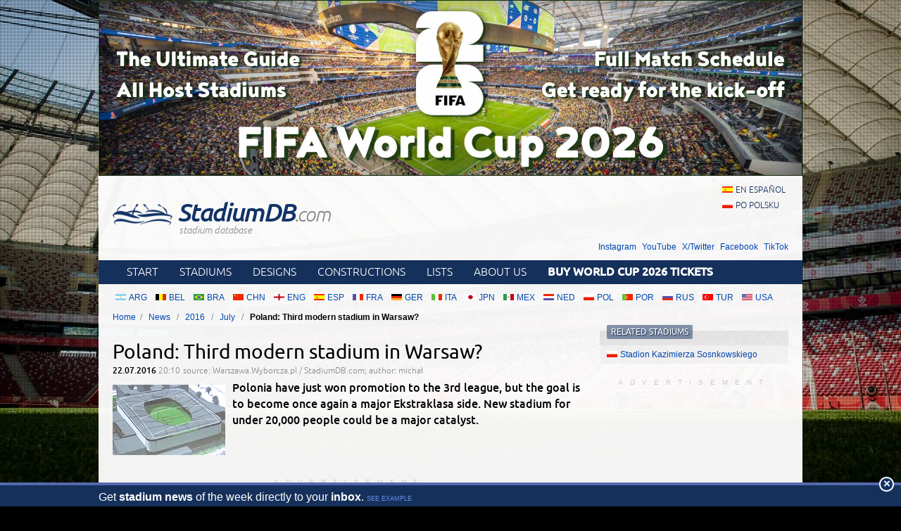

--- FILE ---
content_type: text/html; charset=utf-8
request_url: https://stadiumdb.com/news/2016/07/poland_third_modern_stadium_in_warsaw
body_size: 4894
content:
<!DOCTYPE HTML>
<html class="en" lang="en">
<head>
    <title>Poland: Third modern stadium in Warsaw? – StadiumDB.com</title>
    <link rel="preload" crossorigin="anonymous" href="https://stadiumdb.com/assets/fonts/ubuntu-300-webfont.woff" as="font" type="font/woff" />
    <link rel="preload" crossorigin="anonymous" href="https://stadiumdb.com/assets/fonts/ubuntu-300i-webfont.woff" as="font" type="font/woff" />
    <link rel="preload" crossorigin="anonymous" href="https://stadiumdb.com/assets/fonts/ubuntu-400-webfont.woff" as="font" type="font/woff" />
    <link rel="preload" crossorigin="anonymous" href="https://stadiumdb.com/assets/fonts/ubuntu-500-webfont.woff" as="font" type="font/woff" />
    <link rel="preload" crossorigin="anonymous" href="https://stadiumdb.com/assets/fonts/ubuntu-500i-webfont.woff" as="font" type="font/woff" />
    <link rel="preload" href="https://stadiumdb.com/assets/css/fonts.css" as="style" />
    <link rel="preload" href="https://stadiumdb.com/assets/css/flags-4.css" as="style" />
        <meta name="Keywords" content="News, stadium, updates, stadiums, stadium, pictures, football
" />
    <meta name="Description" content="Polonia have just won promotion to the 3rd league, but the goal is to become once again a major Ekstraklasa side. New stadium for under 20,000 people could be a major catalyst." />
    <meta http-equiv="Content-Type" content="text/html; charset=UTF-8" />
    <meta property="og:title" content="Poland: Third modern stadium in Warsaw?">
<meta property="og:type" content="article" />
<meta property="og:image" content="https://stadiumdb.com/img/news/2016/07/13095-thumbnail.jpg">
<meta property="og:url" content="https://stadiumdb.com/news/2016/07/poland_third_modern_stadium_in_warsaw">
    <meta name="google-site-verification" content="c00PHUaYuiYcN5oO-opr7IMCob9gnoZvrk3DGdVwInw" />
    <meta name="viewport" content="width=device-width, initial-scale=1, maximum-scale=1, minimum-scale=1">
    <link rel="canonical" href="https://stadiumdb.com/news/2016/07/poland_third_modern_stadium_in_warsaw">
    <link rel="alternate" type="application/rss+xml" title="RSS 2.0" href="https://stadiumdb.com/rss/news" />
    <link rel="shortcut icon" href="https://stadiumdb.com/img/favicon-2.ico" type="image/x-icon" />
    <link rel="stylesheet" media="screen" href="https://stadiumdb.com/assets/css/styles-51.css" type="text/css" />
    <meta http-equiv="X-UA-Compatible" content="IE=edge">
    <!--[if lt IE 9]>
    <script src="https://stadiumdb.com/assets/js/html5shiv.js"></script>
    <link rel="stylesheet" href="https://stadiumdb.com/assets/css/ie.css" media="screen, projection">
    <![endif]-->
        <script>(function(e){"use strict";var t=e.STAD||{};t.updateAd=function(e,t,n,r){var i=document.getElementsByTagName("ins");for(var s=0,o=i.length;s<o;s++){if(i[s].getAttribute("data-ad-slot")==e){i[s].style.width=n+"px";i[s].style.height=r+"px";i[s].setAttribute("data-ad-slot",t)}}};e.STAD=t})(window)</script>
    
    
        <!-- Google Tag Manager -->
        <script>(function(w,d,s,l,i){w[l]=w[l]||[];w[l].push({'gtm.start':
                    new Date().getTime(),event:'gtm.js'});var f=d.getElementsByTagName(s)[0],
                j=d.createElement(s),dl=l!='dataLayer'?'&l='+l:'';j.async=true;j.src=
                'https://www.googletagmanager.com/gtm.js?id='+i+dl;f.parentNode.insertBefore(j,f);
            })(window,document,'script','dataLayer','GTM-MC44VQF');</script>
        <!-- End Google Tag Manager -->
    </head>
<body>
    <!-- Google Tag Manager (noscript) -->
    <noscript><iframe src="https://www.googletagmanager.com/ns.html?id=GTM-MC44VQF"
                      height="0" width="0" style="display:none;visibility:hidden"></iframe></noscript>
    <!-- End Google Tag Manager (noscript) -->

<div style="text-align: center; max-width: 1000px; overflow: hidden; margin: 0 auto;">

    

</div>


    <a style="display: block;margin: 0 auto;max-width: 1000px;" title="FIFA World Cup 2026 Stadiums & Match Schedule" href="https://stadiumdb.com/tournaments/world_cup/2026">
        <img style="width: 100%; display: block;" src="http://stadiony.net/img/b/world-cup-landing-page-billboard.jpg" alt="FIFA World Cup 2026 Stadiums & Match Schedule" />
    </a>
<div class="page-wrapper" style="margin-top: 0;">

<header role="banner">
    <h1>
        <a href="https://stadiumdb.com/">
            <img src="https://stadiumdb.com/assets/images/logo.png" alt="" />
            StadiumDB<span>.com</span>            <span class="tagline">stadium database</span>
        </a>
    </h1>

    <ul class="lang">
<li><a class="flag-m esp" lang="en" href="https://estadiosdb.com/">en español</a></li><li><a class="flag-m pol" lang="pl" href="https://stadiony.net/">po polsku</a></li></ul>
        <ul class="social-links">
        <li><a href="https://www.instagram.com/stadiumdbcom/">Instagram</a></li>
        <li><a href="https://www.youtube.com/@stadiumdb">YouTube</a></li>
        <li><a href="https://x.com/StadiumDB">X/Twitter</a></li>
        <li><a href="https://www.facebook.com/stadiumdb/">Facebook</a></li>
        <li><a href="https://www.tiktok.com/@stadiumdb">TikTok</a></li>
    </ul>
    
</header>

<nav class="nav-main" role="navigation">

    <ul class="menu">
        <li><a href="https://stadiumdb.com/">Start</a></li>
        <li><a href="https://stadiumdb.com/stadiums">Stadiums</a></li>
        <li><a title="Future stadiums" href="https://stadiumdb.com/designs">Designs</a></li>
        <li><a title="Stadiums under construction" href="https://stadiumdb.com/constructions">Constructions</a></li>
        <li><a href="https://stadiumdb.com/lists">Lists</a></li>
                <li><a href="https://stadiumdb.com/about_us">About us</a></li>
                    <li>
                <a href="https://stadiumdb.com/tournaments/world_cup/2026">
                    <strong>Buy World Cup 2026 Tickets</strong>
                </a>
            </li>
            </ul>

    
    
    
</nav><!-- .nav-main -->



<script>
var addShortcutBar=function(){var e,a,n,r=document.querySelector(".menu"),t="en"===document.documentElement.lang?"stadiums":"es"===document.documentElement.lang?"estadios":"stadiony",d=document.createElement("ul"),l=["arg","bel","bra","chn","eng","esp","fra","ger","ita","jpn","mex","ned","pol","por","rus","tur","usa"];d.className="shortcutbar";for(var o=0,u=l.length;o<u;o+=1)a="/"+t+"/"+(e=l[o]),(n=document.createElement("li")).innerHTML='<a class="nu-reward flag-m '+e+'" href="'+a+'">'+e.toUpperCase()+"</a>",d.appendChild(n);r.parentNode.appendChild(d)}();
</script>
<ul class="breadcrumbs">
<li><a href="https://stadiumdb.com/">Home</a></li>
	<li>
	<a href="https://stadiumdb.com/news">News</a>	</li>
	<li>
	<a href="https://stadiumdb.com/news/2016">2016</a>	</li>
	<li>
	<a href="https://stadiumdb.com/news/2016/07">July</a>	</li>
	<li>
				Poland: Third modern stadium in Warsaw?		</li>
</ul><!-- path -->

<main>
<article class="content news" role="main">


<header>
    <h1>Poland: Third modern stadium in Warsaw?</h1>
    <p>
        <time>22.07.2016 <span>20:10</span></time>
        <span class="source">source: Warszawa.Wyborcza.pl / StadiumDB.com; author: michał</span>
    </p>
    </header>
<p class="lead">
                    <img class="thumbnail" width="160" height="100" src="https://stadiumdb.com/img/news/2016/07/13095-thumbnail.jpg" alt="Poland: Third modern stadium in Warsaw?">
        Polonia have just won promotion to the 3rd league, but the goal is to become once again a major Ekstraklasa side. New stadium for under 20,000 people could be a major catalyst.</p>

<div class="ad ad-main">
    <p>Advertisement</p><script async src="https://pagead2.googlesyndication.com/pagead/js/adsbygoogle.js?client=ca-pub-6775067054323634"
        crossorigin="anonymous"></script>
<ins class="adsbygoogle"
     style="display:block; text-align:center;"
     data-ad-layout="in-article"
     data-ad-format="fluid"
     data-ad-client="ca-pub-6775067054323634"
     data-ad-slot="8642548326"></ins>
<script>
    (adsbygoogle = window.adsbygoogle || []).push({});
</script></div>


    <iframe class="newsleter-iframe" src="https://indoorarenas.com/newsletter/subscribe"></iframe>

<p>During the pre-season presentation Polonia Warszawa officials revealed what&rsquo;s been under debate for quite a while: the new stadium scheme. Polonia, who just won their promotion to II Liga (3rd league) after bankruptcy are on their way to re-establish themselves as a strong contender in domestic football.</p>
<p>The new stadium is a crucial part of the masterplan, which is why the latest development had to be noticed. Since the 2015 takeover of the bankrupt team by financial group around former coach Jerzy Engel, <a href="/stadiums/pol/stadion_polonii_warszawa"><strong>the attractive plot at Konwiktorska in central Warsaw</strong></a> has been considered a major asset Polonia have.</p>
<p><img class="pic-center" src="/img/news/2016/07/22polonia.jpg" alt="Polonia Warszawa stadium" width="689" height="451" /></p>
<p>Few details can be confirmed as the presented scheme is preliminary, but <strong>Polonia are hopeful of getting a stadium for up to 20,000 people</strong>, most likely slightly below that number. It would be rotated by 90&deg; compared to the current one, leaving only the historical western fa&ccedil;ade of the old building.</p>
<p>Interestingly, the stadium would not have field on ground level, but rather on top of other facilities, which may include parking or offices. <strong>Existing western entrance area would be completely consumed by 4 office buildings</strong>, three of them with 8 floors and one a true tower of 80 meters.</p>
<p>This congestion of secondary uses is a must if the stadium is to be built. Polonia cannot count on municipal founding <a href="/stadiums/pol/stadion_wojska_polskiego">like rival Legia did</a>. Instead, the smaller team want to build a private stadium, luring a private partner precisely by the extent of non-sporting use. According to Jerzy Engel, there is a strong developer interested in carrying it out.</p>
<p>One major obstacle over the years has been land ownership. The plot is municipal and Polonia want to secure a freehold by year end. If agreement with the city is reached, detailed planning will take approximately 2 years, followed by 3 years of construction. <strong>The result: opening in 2021</strong>.</p>
<p>However, there is a lot to talk about, because Warsaw authorities strongly suggest the commercial/office part to be downscaled. Local zoning plan only allows buildings of up to 20 meters, while the tallest tower is four times that height (although some high-rise buildings have been permitted in the area). Also, according to zoning 40% of the land has to serve sports and leisure, while the proposed masterplan puts much greater emphasis on non-sporting use.</p>
<p>Still, both Polonia and municipality confirm there is room for compromise and the preliminary scheme has been approved, pending further negotiations.</p>
<div class="ad ad-main">
    <p>Advertisement</p><script async src="https://pagead2.googlesyndication.com/pagead/js/adsbygoogle.js?client=ca-pub-6775067054323634"
        crossorigin="anonymous"></script>
<!-- secondary -->
<ins class="adsbygoogle"
     style="display:block"
     data-ad-client="ca-pub-6775067054323634"
     data-ad-slot="3925408263"
     data-ad-format="auto"
     data-full-width-responsive="true"></ins>
<script>
    (adsbygoogle = window.adsbygoogle || []).push({});
</script></div>

</article>
<aside role="complementary">
    
    <section class="stadium-list box">
    <h1 class="box-hl">Related stadiums</h1>
    <ul class="box-list">
            <li>
            <a href="https://stadiumdb.com/stadiums/pol/stadion_polonii_warszawa" class="flag-m pol">Stadion Kazimierza Sosnkowskiego</a>        </li>
    </ul></section>


<div class="ad ad-sidebar">
    <p>Advertisement</p><script async src="https://pagead2.googlesyndication.com/pagead/js/adsbygoogle.js?client=ca-pub-6775067054323634"
        crossorigin="anonymous"></script>
<!-- aside -->
<ins class="adsbygoogle"
     style="display:block"
     data-ad-client="ca-pub-6775067054323634"
     data-ad-slot="5366304835"
     data-ad-format="auto"
     data-full-width-responsive="true"></ins>
<script>
    (adsbygoogle = window.adsbygoogle || []).push({});
</script>
        </div>
</aside>
</main>

<footer role="contentinfo">
    <section class="about-footer">
                    <h1>About us</h1>
            <p><a href="/">StadiumDB.com</a> is one of the world's leading websites dedicated to football stadiums. We strive to keep it up-to-date, mostly thanks to your support. </p>
            <p>Our database counts: 2501 <a href="https://stadiumdb.com/stadiums">stadiums</a>,
                1209 <a href="https://stadiumdb.com/designs">stadium designs</a>,
                344 <a href="https://stadiumdb.com/constructions">stadiums under construction</a>,
                207 <a href="https://stadiumdb.com/tournaments">tournament stadiums</a>
                and 172 <a href="https://stadiumdb.com/historical">historical stadiums</a>.</p>
            </section><!-- .about -->
    <nav>
                <h1>Links</h1>
                <ul>
            <li><a href="https://stadiumdb.com/about_us">About us</a></li>
            <!--<li><a href="https://stadiumdb.com/privacy_policy">Privacy policy</a></li>-->
            <!--<li><a href="https://stadiumdb.com/copyrights">Copyrights</a></li>-->
            <!--<li><a href="https://stadiumdb.com/how_to_help">How to help</a></li>-->
            <!--<li><a href="https://stadiumdb.com/advertisement">Advertisement</a></li>-->
            <!--<li><a href="https://stadiumdb.com/faq">FAQ</a></li>-->
                        <li><a href="https://stadiumdb.com/links">Links</a></li>
            <li><a href="https://stadiumdb.com/contact_us">Contact us</a></li>
                    </ul>
    </nav>

            <nav>
            <h1>Social media</h1>
            <ul>
                <li><a href="https://www.instagram.com/stadiumdbcom/">Instagram (385k)</a></li>
                <li><a href="https://www.youtube.com/@stadiumdb">YouTube (100k)</a></li>
                <li><a href="https://x.com/StadiumDB">X/Twitter (12k)</a></li>
                <li><a href="https://www.facebook.com/stadiumdb/">Facebook (82k)</a></li>
                <li><a href="https://www.tiktok.com/@stadiumdb">TikTok (30k)</a></li>
            </ul>
        </nav>
    
        <p class="copyright">© 2001-now <a href="https://stadiumdb.com/">StadiumDB.com</a>. All rights reserved.</p>
        <p style="padding: 0 10px; position: relative; z-index: 2;"><a href="https://emersoft.co/services/ingram/">Sell Ingram books on Shopify</a>

        
        </p>
    </footer>
</div><!-- .page-wrapper -->

<div style="margin-bottom: -20px;">
<div style="text-align: center; max-width: 750px; overflow: hidden; margin: 0 auto;">

    </div></div>

<script src="https://stadiumdb.com/assets/js/body-4.js"></script>

<script>
var STAD = STAD || {};
</script>


<script defer src="https://static.cloudflareinsights.com/beacon.min.js/vcd15cbe7772f49c399c6a5babf22c1241717689176015" integrity="sha512-ZpsOmlRQV6y907TI0dKBHq9Md29nnaEIPlkf84rnaERnq6zvWvPUqr2ft8M1aS28oN72PdrCzSjY4U6VaAw1EQ==" data-cf-beacon='{"version":"2024.11.0","token":"fff1eaa68710455980193279756585e3","r":1,"server_timing":{"name":{"cfCacheStatus":true,"cfEdge":true,"cfExtPri":true,"cfL4":true,"cfOrigin":true,"cfSpeedBrain":true},"location_startswith":null}}' crossorigin="anonymous"></script>
</body>
</html>

--- FILE ---
content_type: text/html; charset=utf-8
request_url: https://www.google.com/recaptcha/api2/aframe
body_size: 266
content:
<!DOCTYPE HTML><html><head><meta http-equiv="content-type" content="text/html; charset=UTF-8"></head><body><script nonce="9vil342FIuP8CHfpbAMhrw">/** Anti-fraud and anti-abuse applications only. See google.com/recaptcha */ try{var clients={'sodar':'https://pagead2.googlesyndication.com/pagead/sodar?'};window.addEventListener("message",function(a){try{if(a.source===window.parent){var b=JSON.parse(a.data);var c=clients[b['id']];if(c){var d=document.createElement('img');d.src=c+b['params']+'&rc='+(localStorage.getItem("rc::a")?sessionStorage.getItem("rc::b"):"");window.document.body.appendChild(d);sessionStorage.setItem("rc::e",parseInt(sessionStorage.getItem("rc::e")||0)+1);localStorage.setItem("rc::h",'1769183312094');}}}catch(b){}});window.parent.postMessage("_grecaptcha_ready", "*");}catch(b){}</script></body></html>